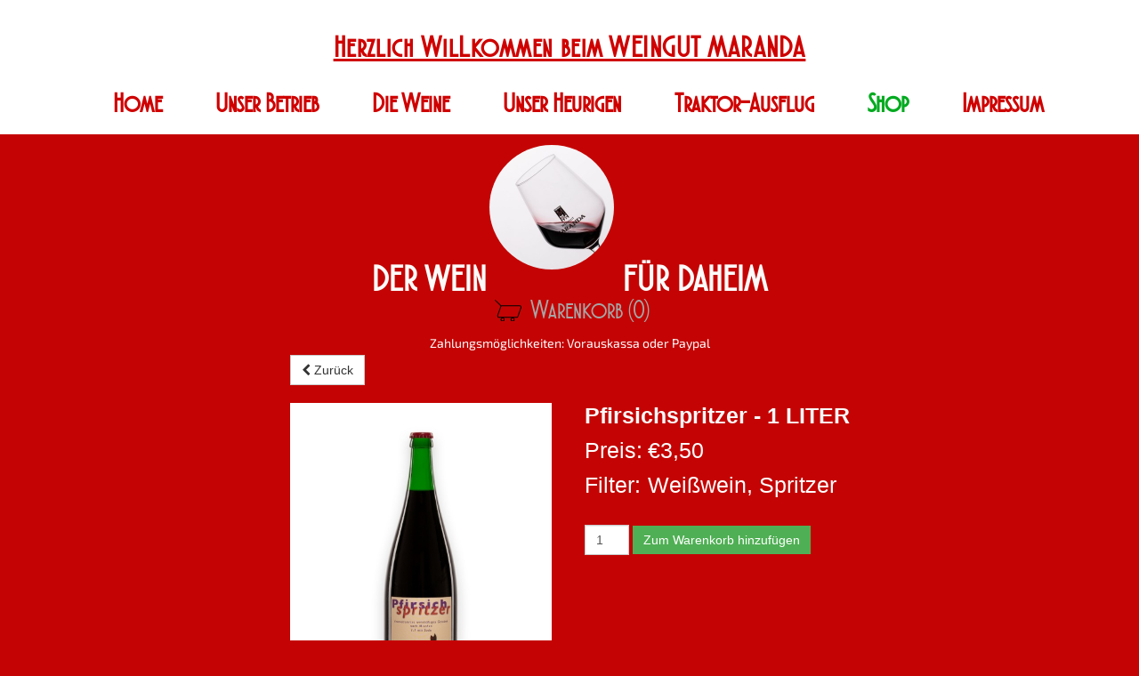

--- FILE ---
content_type: text/html; charset=utf-8
request_url: https://www.maranda.at/Shop/Pfirsichspritzer-1-LITER/
body_size: 3984
content:
<!DOCTYPE html>
<html lang="de">
<head>
	<script type="text/javascript">
			</script>
	<meta http-equiv="content-type" content="text/html; charset=utf-8" />
	<title>Shop</title>
	<base href="https://www.maranda.at/" />
	<link rel="canonical" href="https://www.maranda.at/Shop/Pfirsichspritzer-1-LITER/" />
	
	
						<meta name="viewport" content="width=device-width, initial-scale=1" />
					<meta name="description" content="Shop" />
			<meta name="keywords" content="Shop" />
			
	<!-- Facebook Open Graph -->
		<meta property="og:title" content="Shop" />
			<meta property="og:description" content="Shop" />
			<meta property="og:image" content="https://www.maranda.at/gallery_gen/933573e3877ef79feeaa41b4aa63679c_fill.jpg" />
			<meta property="og:type" content="article" />
			<meta property="og:url" content="https://www.maranda.at/Shop/Pfirsichspritzer-1-LITER/" />
		<!-- Facebook Open Graph end -->

		<meta name="generator" content="Chillydomains® Website Designer" />
			<script src="js/common-bundle.js?ts=20251023152822" type="text/javascript"></script>
	<script src="js/a18a6e99007907e4f2d417b912051c7c-bundle.js?ts=20251023152822" type="text/javascript"></script>
	<link href="css/common-bundle.css?ts=20251023152822" rel="stylesheet" type="text/css" />
	<link href="css/a18a6e99007907e4f2d417b912051c7c-bundle.css?ts=20251023152822" rel="stylesheet" type="text/css" id="wb-page-stylesheet" />
	
	<script type="text/javascript">
	window.useTrailingSlashes = true;
	window.disableRightClick = false;
	window.currLang = 'de';
</script>
		
	<!--[if lt IE 9]>
	<script src="js/html5shiv.min.js"></script>
	<![endif]-->

		<script type="text/javascript">
		$(function () {
});    </script>
</head>


<body class="site site-lang-de " ><div id="wb_root" class="root wb-layout-vertical"><div class="wb_sbg"></div><div id="wb_header_a18a6e99007907e4f2d417b912051c7c" class="wb_element wb-layout-element" data-plugin="LayoutElement"><div class="wb_content wb-layout-vertical"><div id="a18a6e98e35f19d701db0054f84fd526" class="wb_element wb-layout-element" data-plugin="LayoutElement"><div class="wb_content wb-layout-vertical"><div id="a18a6e98e36000588e84a906f893f03b" class="wb_element wb-layout-element" data-plugin="LayoutElement"><div class="wb_content wb-layout-vertical"><div id="a18a6e98e360013c163c908033370240" class="wb_element wb_text_element" data-plugin="TextArea" style=" line-height: normal;"><h4 class="wb-stl-custom1" data-dnid="60144">Herzlich WilLkommen beim WEINGUT MARANDA</h4></div><div id="a18a6e98e3600242948ba17dc7f7c12c" class="wb_element wb-menu wb-prevent-layout-click wb-menu-mobile" data-plugin="Menu"><span class="btn btn-default btn-collapser"><span class="icon-bar"></span><span class="icon-bar"></span><span class="icon-bar"></span></span><ul class="hmenu" dir="ltr"><li><a href="https://www.maranda.at/" target="_blank">Home</a></li><li><a href="Unser-Betrieb/">Unser Betrieb</a></li><li><a href="Die-Weine/">Die Weine</a></li><li><a href="Unser-Heurigen/">Unser Heurigen</a></li><li><a href="Traktor-Ausflug/">Traktor-Ausflug</a></li><li class="wb_this_page_menu_item active"><a href="Shop/">Shop</a></li><li><a href="Impressum/">Impressum</a></li></ul><div class="clearfix"></div></div></div></div></div></div></div></div><div id="wb_main_a18a6e99007907e4f2d417b912051c7c" class="wb_element wb-layout-element" data-plugin="LayoutElement"><div class="wb_content wb-layout-vertical"><div id="a18a6e98e36004f16debbfe991742316" class="wb_element wb-layout-element" data-plugin="LayoutElement"><div class="wb_content wb-layout-vertical"><div id="a18a6e98e3600547c7cc987f6f1b230a" class="wb_element wb_element_picture" data-plugin="Picture" title=""><div class="wb_picture_wrap"><div class="wb-picture-wrapper"><img loading="lazy" alt="" src="gallery_gen/f98da1dc9293d01780a691ebb5192877_280x280_80x0_400x300_crop.jpg?ts=1761222503"></div></div></div><div id="a18a6e98e360060655b03201840768db" class="wb_element wb_text_element" data-plugin="TextArea" style=" line-height: normal;"><h5 class="wb-stl-custom35" data-dnid="60157">Der Wein                 für daheim</h5></div><div id="a18a6e98e36007a4c70f7327f73e0e7a" class="wb_element wb-prevent-layout-click wb-store-cart" data-plugin="StoreCart"><div class="wb-store-cart-wrp">
		<img loading="lazy" src="gallery_gen/a1ff4287abcdafd6aa92ee9ef3c68628_fit.svg"
		 alt="Warenkorb"
		 title="Warenkorb"
         width="30px"         height="auto"    />
		<div>
				<span class="store-cart-name"><span>Warenkorb</span>&nbsp;<span class="store-cart-counter">(0)</span>
		</span>
	</div>
	<script type="text/javascript">
		$(function() { wb_require(['store/js/StoreCartElement'], function(app) { app.init('a18a6e98e36007a4c70f7327f73e0e7a', '/Shop/wb_cart/'); }); });
	</script>
</div>
</div><div id="a18a6e98e36008545da431738680b70b" class="wb_element wb_text_element" data-plugin="TextArea" style=" line-height: normal;"><p class="wb-stl-custom36" data-dnid="60161">Zahlungsmöglichkeiten: Vorauskassa oder Paypal</p></div><div id="a18a6e98e36009323119933d53d746f0" class="wb_element wb-prevent-layout-click" data-plugin="Store"><div class="wb-store wb-mob-store wb-tab-store"><a name="wbs1" class="wb_anchor"></a><div class="wb-store-details" data-ng-controller="StoreDetailsCtrl">
	<div class="wb-store-controls">
		<div>
			<a class="wb-store-back btn btn-default"
			   href="/Shop/#wbs1"><span class="fa fa-chevron-left"></span>&nbsp;Zurück</a>
		</div>
	</div>
	<div class="wb-store-imgs-block">
					<div class="wb-store-image">
								<div id="a18a6e98e36009323119933d53d746f0_gallery" class="wb_element wb-prevent-layout-click wb_gallery" data-plugin="Gallery"><script type="text/javascript">
			$(function() {
				(function(GalleryLib) {
					var el = document.getElementById("a18a6e98e36009323119933d53d746f0_gallery");
					var lib = new GalleryLib({"id":"a18a6e98e36009323119933d53d746f0_gallery","height":"auto","type":"list","trackResize":true,"interval":3,"speed":400,"images":[],"border":{"border":"5px none #00008c"},"padding":10,"thumbWidth":100,"thumbHeight":100,"thumbAlign":"center","thumbPadding":6,"thumbAnim":"","thumbShadow":"","imageCover":true,"disablePopup":false,"controlsArrow":"chevron","controlsArrowSize":14,"controlsArrowStyle":{"normal":{"color":"#FFFFFF","shadow":{"angle":135,"distance":0,"size":0,"blur":1,"color":"#000000","forText":true,"css":{"text-shadow":"0px 0px 1px #000000"}}},"hover":{"color":"#DDDDDD","shadow":{"angle":135,"distance":0,"size":0,"blur":1,"color":"#222222","forText":true,"css":{"text-shadow":"0px 0px 1px #222222"}}},"active":{"color":"#FFFFFF","shadow":{"angle":135,"distance":0,"size":0,"blur":1,"color":"#000000","forText":true,"css":{"text-shadow":"0px 0px 1px #000000"}}}},"slideOpacity":100,"showPictureCaption":"always","captionIncludeDescription":false,"captionPosition":"center bottom","mapTypeId":"","markerIconTypeId":"","zoom":"","mapCenter":"","key":"","theme":"","color":"","showSatellite":"","showZoom":"","showStreetView":"","showFullscreen":"","allowDragging":"","showRoads":"","showLandmarks":"","showLabels":"","locale":"de_DE","pauseOnHover":""});
					lib.appendTo(el);
				})(window.wbmodGalleryLib);
			});
		</script></div>
			</div>
		
					</div>
	<div class="wb-store-properties">
		<div itemtype="https://schema.org/Product" itemscope>
	<meta itemprop="name" content="Pfirsichspritzer - 1 LITER" />
	<meta itemprop="description" content="" />
	<link itemprop="image" href="https://www.maranda.at/gallery_gen/933573e3877ef79feeaa41b4aa63679c_600x600_fit.jpg" />
	<link itemprop="url" href="https://www.maranda.at/Shop/Pfirsichspritzer-1-LITER/" />
	<div itemprop="offers" itemtype="https://schema.org/Offer" itemscope>
		<link itemprop="url" href="https://www.maranda.at/Shop/Pfirsichspritzer-1-LITER/" />
		<meta itemprop="priceCurrency" content="EUR" />
		<meta itemprop="price" content="3.5" />
		<link itemprop="availability" href="https://schema.org/InStock" />
	</div>
</div>
		<div class="wb-store-name">
			<p>			Pfirsichspritzer - 1 LITER						</p>		</div>
		
		<table class="wb-store-details-table" style="width: 100%;">
			<tbody>
								
				
								<tr class="ng-cloak">
					<td class="wb-store-details-table-field-label">
						<div class="wb-store-price"><div class="wb-store-label">Preis:</div></div>
					</td>
					<td><div class="wb-store-price">€3,50</div></td>
				</tr>
				
								<tr>
					<td class="wb-store-details-table-field-label">
						<div class="wb-store-field"><div class="wb-store-label">Filter:</div></div>
					</td>
					<td><div class="wb-store-field"  style="white-space: pre-line;">Weißwein, Spritzer</div></td>
				</tr>
				
				<tr class="ng-cloak" data-ng-repeat="variant in ds.variants">
					<td class="wb-store-details-table-field-label">
						<div class="wb-store-field">
							<div class="wb-store-label">{{variant.name}}:</div>
						</div>
					</td>
					<td>
						<div class="wb-store-field wb-store-variant">
							<select class="form-control"
								data-ng-if="!variant.subType"
								data-ng-options="opt.name for opt in ds.filterAvailable(variant.options)"
								data-ng-model="ds.variantSelections['#' + variant.id].option">
							</select>
							<div class="wb-store-variant-buttons"
									data-ng-if="variant.subType == 'buttons'"
									data-ng-class="{active: ds.isOptionSelected(variant, opt)}"
									data-ng-click="ds.selectOption(variant, opt)"
									data-ng-repeat="opt in ds.filterAvailable(variant.options)">
								<span>{{opt.name}}</span>
							</div>
							<div class="wb-store-variant-color"
									data-ng-if="variant.subType == 'color'"
									data-ng-class="{active: ds.isOptionSelected(variant, opt)}"
									data-ng-click="ds.selectOption(variant, opt)"
									data-ng-repeat="opt in ds.filterAvailable(variant.options)">
								<div class="tooltip top" role="tooltip">
									<div class="tooltip-arrow"></div>
									<div class="tooltip-inner">{{opt.name}}</div>
								</div>
								<span data-ng-style="opt.value ? {'background-color': opt.value}: {}">
									{{opt.value ? '' : opt.name}}
								</span>
							</div>
							<div class="wb-store-variant-image"
									data-ng-if="variant.subType == 'image'"
									data-ng-class="{active: ds.isOptionSelected(variant, opt)}"
									data-ng-click="ds.selectOption(variant, opt)"
									data-ng-repeat="opt in ds.filterAvailable(variant.options)">
								<div class="tooltip top" role="tooltip">
									<div class="tooltip-arrow"></div>
									<div class="tooltip-inner">{{opt.name}}</div>
								</div>
								<span data-ng-style="opt.value ? {'background-image': 'url(\'' + opt.value + '\')'} : {}">
									{{opt.value ? '' : opt.name}}
								</span>
							</div>
						</div>
					</td>
				</tr>
			</tbody>
		</table>

				<div class="wb-store-form-buttons form-inline ng-cloak"
				data-ng-show="ds.showDetailsButtons">

						<div class="form-group" data-ng-class="{'has-error': ds.addToCartQuantityErr}">
				<input class="wb-store-cart-add-quantity form-control"
					type="number" min="1" step="1" value="1"
					data-ng-model="ds.addToCartQuantityVal" />
			</div>

			<button type="button" class="wb-store-cart-add-btn btn store-btn"
					data-ng-class="[ds.addToCartStyle]"
					data-ng-click="ds.onAddToCart()"
					data-ng-disabled="ds.addToCartQuantityBusy">
				<span data-ng-if="ds.addToCartIcon" data-ng-class="[ds.addToCartIcon]"></span>
				{{ds.addToCartText}}
			</button>
			
					</div>
				
				
			</div>
</div>
<script type="text/javascript">
	$(function() {
		wb_require(['store/js/StoreDetails'], function(app) {
			app.init(
				"a18a6e98e36009323119933d53d746f0",
				{"elementId":"a18a6e98e36009323119933d53d746f0","itemId":17,"cartUrl":"\/Shop\/wb_cart\/","variants":[],"itemVariants":null,"isStockManaged":false,"imageItems":[{"zoom":"gallery_gen\/933573e3877ef79feeaa41b4aa63679c_fill.jpg","src":"gallery_gen\/933573e3877ef79feeaa41b4aa63679c_600x600_fit.jpg","thumb":"gallery_gen\/933573e3877ef79feeaa41b4aa63679c_400x400_fill.jpg","thumbs":{"200x200":"gallery_gen\/933573e3877ef79feeaa41b4aa63679c_400x400_fill.jpg"},"images":{"300x300":"gallery_gen\/933573e3877ef79feeaa41b4aa63679c_600x600_fit.jpg"},"w":1500,"h":2000,"title":"","description":"","link":null}],"imageResolution":"300x300","thumbResolution":"200x200","translations":{"Add to cart":"Zum Warenkorb hinzuf\u00fcgen","Added!":"Hinzugef\u00fcgt!"}}			);
		});
	});
</script>
</div></div></div></div></div></div><div id="wb_footer_a18a6e99007907e4f2d417b912051c7c" class="wb_element wb-layout-element" data-plugin="LayoutElement"><div class="wb_content wb-layout-vertical"><div id="a18a6e98e3600b2eee37e47a92f5439a" class="wb_element wb-layout-element" data-plugin="LayoutElement"><div class="wb_content wb-layout-vertical"><div id="a18a6e98e3600cb85c1556ecb738d5b2" class="wb_element wb-layout-element" data-plugin="LayoutElement"><div class="wb_content wb-layout-vertical"><div id="a18a6e98e3600db3ba88e16ae5a8792c" class="wb_element wb_text_element" data-plugin="TextArea" style=" line-height: normal;"><p class="wb-stl-custom5" data-dnid="60166">© 2021 <a href="http://maranda.at">maranda.at</a></p></div><div id="a18a6e98e3600e85dcd2866cdc03407b" class="wb_element wb_element_picture" data-plugin="Picture" title=""><div class="wb_picture_wrap"><div class="wb-picture-wrapper"><img loading="lazy" alt="" src="gallery/8e0a5163ff734cd02fd68930fc197104.lock.png?ts=1761222504"></div></div></div></div></div></div></div><div id="wb_footer_c" class="wb_element" data-plugin="WB_Footer" style="text-align: center; width: 100%;"><div class="wb_footer"></div><script type="text/javascript">
			$(function() {
				var footer = $(".wb_footer");
				var html = (footer.html() + "").replace(/^\s+|\s+$/g, "");
				if (!html) {
					footer.parent().remove();
					footer = $("#footer, #footer .wb_cont_inner");
					footer.css({height: ""});
				}
			});
			</script></div></div></div><script type="text/javascript">$(function() { wb_require(["store/js/StoreCartElement"], function(app) {});})</script>
<div class="wb_pswp" tabindex="-1" role="dialog" aria-hidden="true">
</div>
</div></body>
</html>


--- FILE ---
content_type: text/css
request_url: https://www.maranda.at/css/a18a6e99007907e4f2d417b912051c7c-bundle.css?ts=20251023152822
body_size: 4330
content:
@font-face{font-family:'Exo 2';font-style:italic;font-weight:100;src:url('fonts/custom/Exo 2/7cH3v4okm5zmbtYtMeA0FKq0Jjg2drF0fNC6.ttf') format('truetype');font-display:swap}@font-face{font-family:'Exo 2';font-style:italic;font-weight:200;src:url('fonts/custom/Exo 2/7cH3v4okm5zmbtYtMeA0FKq0Jjg2drH0fdC6.ttf') format('truetype');font-display:swap}@font-face{font-family:'Exo 2';font-style:italic;font-weight:300;src:url('fonts/custom/Exo 2/7cH3v4okm5zmbtYtMeA0FKq0Jjg2drEqfdC6.ttf') format('truetype');font-display:swap}@font-face{font-family:'Exo 2';font-style:italic;font-weight:400;src:url('fonts/custom/Exo 2/7cH3v4okm5zmbtYtMeA0FKq0Jjg2drF0fdC6.ttf') format('truetype');font-display:swap}@font-face{font-family:'Exo 2';font-style:italic;font-weight:500;src:url('fonts/custom/Exo 2/7cH3v4okm5zmbtYtMeA0FKq0Jjg2drFGfdC6.ttf') format('truetype');font-display:swap}@font-face{font-family:'Exo 2';font-style:italic;font-weight:600;src:url('fonts/custom/Exo 2/7cH3v4okm5zmbtYtMeA0FKq0Jjg2drGqetC6.ttf') format('truetype');font-display:swap}@font-face{font-family:'Exo 2';font-style:italic;font-weight:700;src:url('fonts/custom/Exo 2/7cH3v4okm5zmbtYtMeA0FKq0Jjg2drGTetC6.ttf') format('truetype');font-display:swap}@font-face{font-family:'Exo 2';font-style:italic;font-weight:800;src:url('fonts/custom/Exo 2/7cH3v4okm5zmbtYtMeA0FKq0Jjg2drH0etC6.ttf') format('truetype');font-display:swap}@font-face{font-family:'Exo 2';font-style:italic;font-weight:900;src:url('fonts/custom/Exo 2/7cH3v4okm5zmbtYtMeA0FKq0Jjg2drHdetC6.ttf') format('truetype');font-display:swap}@font-face{font-family:'Exo 2';font-style:normal;font-weight:100;src:url('fonts/custom/Exo 2/7cH1v4okm5zmbvwkAx_sfcEuiD8jvvOcPg.ttf') format('truetype');font-display:swap}@font-face{font-family:'Exo 2';font-style:normal;font-weight:200;src:url('fonts/custom/Exo 2/7cH1v4okm5zmbvwkAx_sfcEuiD8jPvKcPg.ttf') format('truetype');font-display:swap}@font-face{font-family:'Exo 2';font-style:normal;font-weight:300;src:url('fonts/custom/Exo 2/7cH1v4okm5zmbvwkAx_sfcEuiD8j4PKcPg.ttf') format('truetype');font-display:swap}@font-face{font-family:'Exo 2';font-style:normal;font-weight:400;src:url('fonts/custom/Exo 2/7cH1v4okm5zmbvwkAx_sfcEuiD8jvvKcPg.ttf') format('truetype');font-display:swap}@font-face{font-family:'Exo 2';font-style:normal;font-weight:500;src:url('fonts/custom/Exo 2/7cH1v4okm5zmbvwkAx_sfcEuiD8jjPKcPg.ttf') format('truetype');font-display:swap}@font-face{font-family:'Exo 2';font-style:normal;font-weight:600;src:url('fonts/custom/Exo 2/7cH1v4okm5zmbvwkAx_sfcEuiD8jYPWcPg.ttf') format('truetype');font-display:swap}@font-face{font-family:'Exo 2';font-style:normal;font-weight:700;src:url('fonts/custom/Exo 2/7cH1v4okm5zmbvwkAx_sfcEuiD8jWfWcPg.ttf') format('truetype');font-display:swap}@font-face{font-family:'Exo 2';font-style:normal;font-weight:800;src:url('fonts/custom/Exo 2/7cH1v4okm5zmbvwkAx_sfcEuiD8jPvWcPg.ttf') format('truetype');font-display:swap}@font-face{font-family:'Exo 2';font-style:normal;font-weight:900;src:url('fonts/custom/Exo 2/7cH1v4okm5zmbvwkAx_sfcEuiD8jF_WcPg.ttf') format('truetype');font-display:swap}@font-face{font-family:'Open Sans';font-style:italic;font-weight:300;font-stretch:normal;src:url('fonts/custom/Open Sans/memQYaGs126MiZpBA-UFUIcVXSCEkx2cmqvXlWq8tWZ0Pw86hd0Rk5hkaVc.ttf') format('truetype');font-display:swap}@font-face{font-family:'Open Sans';font-style:italic;font-weight:400;font-stretch:normal;src:url('fonts/custom/Open Sans/memQYaGs126MiZpBA-UFUIcVXSCEkx2cmqvXlWq8tWZ0Pw86hd0Rk8ZkaVc.ttf') format('truetype');font-display:swap}@font-face{font-family:'Open Sans';font-style:italic;font-weight:600;font-stretch:normal;src:url('fonts/custom/Open Sans/memQYaGs126MiZpBA-UFUIcVXSCEkx2cmqvXlWq8tWZ0Pw86hd0RkxhjaVc.ttf') format('truetype');font-display:swap}@font-face{font-family:'Open Sans';font-style:italic;font-weight:700;font-stretch:normal;src:url('fonts/custom/Open Sans/memQYaGs126MiZpBA-UFUIcVXSCEkx2cmqvXlWq8tWZ0Pw86hd0RkyFjaVc.ttf') format('truetype');font-display:swap}@font-face{font-family:'Open Sans';font-style:italic;font-weight:800;font-stretch:normal;src:url('fonts/custom/Open Sans/memQYaGs126MiZpBA-UFUIcVXSCEkx2cmqvXlWq8tWZ0Pw86hd0Rk0ZjaVc.ttf') format('truetype');font-display:swap}@font-face{font-family:'Open Sans';font-style:normal;font-weight:300;font-stretch:normal;src:url('fonts/custom/Open Sans/memSYaGs126MiZpBA-UvWbX2vVnXBbObj2OVZyOOSr4dVJWUgsiH0C4n.ttf') format('truetype');font-display:swap}@font-face{font-family:'Open Sans';font-style:normal;font-weight:400;font-stretch:normal;src:url('fonts/custom/Open Sans/memSYaGs126MiZpBA-UvWbX2vVnXBbObj2OVZyOOSr4dVJWUgsjZ0C4n.ttf') format('truetype');font-display:swap}@font-face{font-family:'Open Sans';font-style:normal;font-weight:600;font-stretch:normal;src:url('fonts/custom/Open Sans/memSYaGs126MiZpBA-UvWbX2vVnXBbObj2OVZyOOSr4dVJWUgsgH1y4n.ttf') format('truetype');font-display:swap}@font-face{font-family:'Open Sans';font-style:normal;font-weight:700;font-stretch:normal;src:url('fonts/custom/Open Sans/memSYaGs126MiZpBA-UvWbX2vVnXBbObj2OVZyOOSr4dVJWUgsg-1y4n.ttf') format('truetype');font-display:swap}@font-face{font-family:'Open Sans';font-style:normal;font-weight:800;font-stretch:normal;src:url('fonts/custom/Open Sans/memSYaGs126MiZpBA-UvWbX2vVnXBbObj2OVZyOOSr4dVJWUgshZ1y4n.ttf') format('truetype');font-display:swap}@font-face{font-family:'Josefin Sans';font-style:italic;font-weight:400;src:url('fonts/custom/Josefin Sans/Qw3JZQNVED7rKGKxtqIqX5EUCGZ2dIn0FyA96fCTtIJhKg.ttf') format('truetype');font-display:swap}@font-face{font-family:'Josefin Sans';font-style:italic;font-weight:700;src:url('fonts/custom/Josefin Sans/Qw3JZQNVED7rKGKxtqIqX5EUCGZ2dIn0FyA96fCTU4VhKg.ttf') format('truetype');font-display:swap}@font-face{font-family:'Josefin Sans';font-style:normal;font-weight:400;src:url('fonts/custom/Josefin Sans/Qw3PZQNVED7rKGKxtqIqX5E-AVSJrOCfjY46_DjQXME.ttf') format('truetype');font-display:swap}@font-face{font-family:'Josefin Sans';font-style:normal;font-weight:700;src:url('fonts/custom/Josefin Sans/Qw3PZQNVED7rKGKxtqIqX5E-AVSJrOCfjY46_N_XXME.ttf') format('truetype');font-display:swap}@font-face{font-family:AtlanticCruise;font-display:swap;src:url(fonts/AtlanticCruise.eot);src:url(fonts/AtlanticCruise.eot)format('embedded-opentype'),url(fonts/AtlanticCruise.woff)format('woff'),url(fonts/AtlanticCruise.woff2)format('woff2');font-display:swap}body{background-color:#c40404}body.site:before{background:#fff0 none repeat scroll left top;background-size:auto auto;opacity:1}.wb_sbg{background:#fff0 none repeat-x scroll left top}.site-lang-de .wb_cont_inner{width:360px;height:100%}.site-lang-de .wb_cont_bg{width:360px;margin-left:-180px}.site-lang-de .root{min-height:100%;height:auto}#a18a6e98e360013c163c908033370240 p:last-child{margin-bottom:0}#a18a6e98e360013c163c908033370240{opacity:1;width:100%;height:auto;max-width:1199px;margin:0 0 4px 0;flex:1 1 auto;text-shadow:none;box-shadow:none}#a18a6e98e3600242948ba17dc7f7c12c .btn-collapser{display:inline-block}#a18a6e98e3600242948ba17dc7f7c12c{width:100%;height:auto;max-width:1200px;flex:1 1 auto;text-shadow:none;box-shadow:none}#a18a6e98e3600242948ba17dc7f7c12c ul{background:#fff none repeat left top}#a18a6e98e3600242948ba17dc7f7c12c>ul{display:none;background-color:#fff}#a18a6e98e3600242948ba17dc7f7c12c.collapse-expanded>ul{display:block;float:none;height:auto;overflow:hidden;overflow-y:auto}#a18a6e98e3600242948ba17dc7f7c12c.collapse-expanded>ul>li{display:block}#a18a6e98e3600242948ba17dc7f7c12c.collapse-expanded li>ul{position:static}#a18a6e98e3600242948ba17dc7f7c12c.collapse-expanded li.active>ul{display:block!important}#a18a6e98e3600242948ba17dc7f7c12c.collapse-expanded li.over>ul{display:block!important}#a18a6e98e3600242948ba17dc7f7c12c ul,#a18a6e98e3600242948ba17dc7f7c12c-det ul{border:1px none #000}#a18a6e98e3600242948ba17dc7f7c12c,#a18a6e98e3600242948ba17dc7f7c12c ul,#a18a6e98e3600242948ba17dc7f7c12c-det ul,#a18a6e98e3600242948ba17dc7f7c12c,#a18a6e98e3600242948ba17dc7f7c12c ul li,#a18a6e98e3600242948ba17dc7f7c12c-det ul li{text-align:center}#a18a6e98e3600242948ba17dc7f7c12c,#a18a6e98e3600242948ba17dc7f7c12c ul[dir="rtl"],#a18a6e98e3600242948ba17dc7f7c12c-det ul[dir="rtl"],#a18a6e98e3600242948ba17dc7f7c12c,#a18a6e98e3600242948ba17dc7f7c12c ul[dir="rtl"] li,#a18a6e98e3600242948ba17dc7f7c12c-det ul[dir="rtl"] li{text-align:center}#a18a6e98e3600242948ba17dc7f7c12c,#a18a6e98e3600242948ba17dc7f7c12c ul li ul,#a18a6e98e3600242948ba17dc7f7c12c ul li ul a,#a18a6e98e3600242948ba17dc7f7c12c-det ul li ul,#a18a6e98e3600242948ba17dc7f7c12c-det ul li ul a{text-align:center!important}#a18a6e98e3600242948ba17dc7f7c12c,#a18a6e98e3600242948ba17dc7f7c12c ul[dir="rtl"] li ul,#a18a6e98e3600242948ba17dc7f7c12c ul[dir="rtl"] li ul a,#a18a6e98e3600242948ba17dc7f7c12c-det ul[dir="rtl"] li ul,#a18a6e98e3600242948ba17dc7f7c12c-det ul[dir="rtl"] li ul a{text-align:center!important}#a18a6e98e3600242948ba17dc7f7c12c ul[dir="rtl"] li ul,#a18a6e98e3600242948ba17dc7f7c12c-det ul[dir="rtl"] li ul{padding:inherit}#a18a6e98e3600242948ba17dc7f7c12c .vmenu[dir="rtl"]>li>ul,#a18a6e98e3600242948ba17dc7f7c12c .hmenu[dir="rtl"]>li>ul{left:auto}#a18a6e98e3600242948ba17dc7f7c12c .vmenu[dir="rtl"]>li>ul ul,#a18a6e98e3600242948ba17dc7f7c12c .hmenu[dir="rtl"]>li>ul ul{left:auto;right:100%}#a18a6e98e3600242948ba17dc7f7c12c ul ul,#a18a6e98e3600242948ba17dc7f7c12c-det ul{background:#fff0 none repeat right top}#a18a6e98e3600242948ba17dc7f7c12c:not(.collapse-expanded) .vmenu ul li,#a18a6e98e3600242948ba17dc7f7c12c-det.vmenu:not(.collapse-expanded) ul li,#a18a6e98e3600242948ba17dc7f7c12c:not(.collapse-expanded) .hmenu ul li{width:320px;max-width:320px}#a18a6e98e3600242948ba17dc7f7c12c:not(.collapse-expanded) .vmenu ul li a,#a18a6e98e3600242948ba17dc7f7c12c-det.vmenu:not(.collapse-expanded) ul li a,#a18a6e98e3600242948ba17dc7f7c12c:not(.collapse-expanded) .hmenu ul li a{max-width:320px}#a18a6e98e3600242948ba17dc7f7c12c .vmenu ul a,#a18a6e98e3600242948ba17dc7f7c12c-det.vmenu:not(.collapse-expanded) ul a,#a18a6e98e3600242948ba17dc7f7c12c .hmenu ul a{white-space:nowrap}#a18a6e98e3600242948ba17dc7f7c12c li,#a18a6e98e3600242948ba17dc7f7c12c-det li{margin:0 20px 0 40px}#a18a6e98e3600242948ba17dc7f7c12c li a,#a18a6e98e3600242948ba17dc7f7c12c-det li a{padding:10px 0 10px 0;text-transform:none;border:0 none #000;font:normal bold 30px 'AtlanticCruise',sans-serif;text-decoration:none;color:#cf0000;line-height:32px;background:#fff0 none no-repeat center top}#a18a6e98e3600242948ba17dc7f7c12c li ul li,#a18a6e98e3600242948ba17dc7f7c12c-det li ul li{margin:0 20px 0 40px}#a18a6e98e3600242948ba17dc7f7c12c li ul li a,#a18a6e98e3600242948ba17dc7f7c12c-det li ul li a{padding:10px 0 10px 0;text-transform:none;border:0 none #000;font:normal bold 30px 'AtlanticCruise',sans-serif;text-decoration:none;color:#cf0000;line-height:32px;background:#fff0 none no-repeat center top}#a18a6e98e3600242948ba17dc7f7c12c li.over>a,#a18a6e98e3600242948ba17dc7f7c12c li:hover>a,#a18a6e98e3600242948ba17dc7f7c12c li:focus>a,#a18a6e98e3600242948ba17dc7f7c12c-det li.over>a,#a18a6e98e3600242948ba17dc7f7c12c-det li:hover>a,#a18a6e98e3600242948ba17dc7f7c12c-det li:focus>a{border:0 none #000;font:normal bold 30px 'AtlanticCruise',sans-serif;text-decoration:underline;color:#008f18;line-height:32px;background:#fff0 none no-repeat center top}#a18a6e98e3600242948ba17dc7f7c12c li ul li.over>a,#a18a6e98e3600242948ba17dc7f7c12c li ul li:hover>a,#a18a6e98e3600242948ba17dc7f7c12c li ul li:focus>a,#a18a6e98e3600242948ba17dc7f7c12c-det li ul li.over>a,#a18a6e98e3600242948ba17dc7f7c12c-det li ul li:hover>a,#a18a6e98e3600242948ba17dc7f7c12c-det li ul li:focus>a{border:0 none #000}#a18a6e98e3600242948ba17dc7f7c12c li.active>a,#a18a6e98e3600242948ba17dc7f7c12c-det li.active>a{border:0 none #000;font:normal bold 30px 'AtlanticCruise',sans-serif;text-decoration:none;color:#00aa1f;line-height:32px;background:#fff0 none no-repeat center center}#a18a6e98e3600242948ba17dc7f7c12c li ul li.active>a,#a18a6e98e3600242948ba17dc7f7c12c-det li ul li.active>a{border:0 none #000;font:normal bold 30px 'AtlanticCruise',sans-serif;text-decoration:none;color:#00aa1f;line-height:32px;background:#fff0 none no-repeat center center}#a18a6e98e3600242948ba17dc7f7c12c li ul li.over>a,#a18a6e98e3600242948ba17dc7f7c12c li ul li:hover>a,#a18a6e98e3600242948ba17dc7f7c12c li ul li:focus>a,#a18a6e98e3600242948ba17dc7f7c12c-det li ul li.over>a,#a18a6e98e3600242948ba17dc7f7c12c-det li ul li:hover>a,#a18a6e98e3600242948ba17dc7f7c12c-det li ul li:focus>a{font:normal bold 30px 'AtlanticCruise',sans-serif;text-decoration:underline;color:#008f18;line-height:32px;background:#fff0 none no-repeat center top}#a18a6e98e3600242948ba17dc7f7c12c:not(.collapse-expanded) .vmenu ul.open-left,#a18a6e98e3600242948ba17dc7f7c12c:not(.collapse-expanded) .hmenu ul.open-left{left:auto;right:100%}#a18a6e98e3600242948ba17dc7f7c12c:not(.collapse-expanded) .hmenu>li>ul.open-left{left:auto;right:0}#a18a6e98e36000588e84a906f893f03b{width:100%;height:auto;max-width:1200px;margin:4px 0 4px 0;flex:1 1 auto}#a18a6e98e36000588e84a906f893f03b>.wb_content{min-width:20px;min-height:20px;padding:0 0 0 0;border:1px none #000;-moz-border-radius:0 0 0 0;-webkit-border-radius:0 0 0 0;border-radius:0 0 0 0;background:#fff0 none repeat scroll left top;justify-items:flex-start;align-items:center;justify-content:flex-start;align-content:stretch;flex-wrap:nowrap;text-shadow:none;box-shadow:none}#a18a6e98e35f19d701db0054f84fd526{width:100%;height:auto;max-width:100%;flex:1 1 auto}#a18a6e98e35f19d701db0054f84fd526>.wb_content{min-width:20px;min-height:20px;padding:17px 0 4px 0;border:0 none silver;-moz-border-radius:0 0 0 0;-webkit-border-radius:0 0 0 0;border-radius:0 0 0 0;background:#FFF none repeat scroll left top;background-size:cover;justify-items:flex-start;align-items:center;justify-content:flex-start;align-content:stretch;flex-wrap:nowrap;text-shadow:none;box-shadow:none}#wb_header_a18a6e99007907e4f2d417b912051c7c{width:100%;height:auto;max-width:100%;flex:1 1 auto}#wb_header_a18a6e99007907e4f2d417b912051c7c>.wb_content{min-width:20px;min-height:20px;padding:0 0 12px 0;border:0 none #333;-moz-border-radius:0 0 0 0;-webkit-border-radius:0 0 0 0;border-radius:0 0 0 0;background:#fff0 none repeat scroll left top;justify-items:flex-start;align-items:center;justify-content:flex-start;align-content:stretch;flex-wrap:nowrap;text-shadow:none;box-shadow:none}#a18a6e98e3600547c7cc987f6f1b230a{opacity:1;box-sizing:border-box;width:100%;height:auto;min-width:70px;min-height:70px;max-width:140px;max-height:140px;margin:0 45px 0 5px;flex:1 1 auto}#a18a6e98e3600547c7cc987f6f1b230a .wb-picture-wrapper{border-radius:9000px 9000px 9000px 9000px;-moz-border-radius:9000px 9000px 9000px 9000px;-webkit-border-radius:9000px 9000px 9000px 9000px;border:5px none #d1d1d1}#a18a6e98e3600547c7cc987f6f1b230a img{width:100%;height:auto}#a18a6e98e3600547c7cc987f6f1b230a>.wb_picture_wrap>.wb-picture-wrapper{text-shadow:none;box-shadow:none}#a18a6e98e360060655b03201840768db p:last-child{margin-bottom:0}#a18a6e98e360060655b03201840768db{opacity:1;width:auto;height:auto;max-width:570px;margin:0 5px 6px 5px;flex:1 1 auto;text-shadow:none;box-shadow:none}#a18a6e98e36007a4c70f7327f73e0e7a>.wb_content{width:100%;height:100%}#a18a6e98e36007a4c70f7327f73e0e7a{width:210px;height:30px;max-width:100%;margin:0 5px 10px 5px;flex:0 0 auto;padding:0 0 0 0;text-shadow:none;box-shadow:none}#a18a6e98e36007a4c70f7327f73e0e7a .store-cart-name{font-size:30px;font-style:normal normal;font:normal normal 30px 'AtlanticCruise',sans-serif;font-family:'AtlanticCruise',sans-serif;color:#a6a6a6;text-decoration:none}#a18a6e98e36008545da431738680b70b p:last-child{margin-bottom:0}#a18a6e98e36008545da431738680b70b{opacity:1;width:auto;height:auto;max-width:500px;margin:0 5px 0 5px;flex:1 1 auto;text-shadow:none;box-shadow:none}#a18a6e98e36009323119933d53d746f0_gallery>.wb_content{width:100%;height:100%}#a18a6e98e36009323119933d53d746f0_gallery{width:300px;height:auto;max-width:100%;text-shadow:none;box-shadow:none;background:#fff0;touch-action:manipulation}#a18a6e98e36009323119933d53d746f0_gallery .wb-picture-caption{background-color:rgb(237 237 237 / .66)}#a18a6e98e36009323119933d53d746f0_gallery_pswp .pswp__bg{background-color:rgb(0 0 0)}#a18a6e98e36009323119933d53d746f0_gallery .wb-lightbox-title{font-style:normal;font:normal normal 20px Arial,Helvetica,sans-serif;font-family:Arial,Helvetica,sans-serif;color:#fff;text-decoration:none;text-align:center}#a18a6e98e36009323119933d53d746f0_gallery_pswp .wb-lightbox-title{font-style:normal;font:normal normal 20px Arial,Helvetica,sans-serif;font-family:Arial,Helvetica,sans-serif;color:#fff;text-decoration:none;text-align:center}#a18a6e98e36009323119933d53d746f0_gallery .wb-lightbox-description{font-style:normal;font:normal normal 16px Arial,Helvetica,sans-serif;font-family:Arial,Helvetica,sans-serif;color:#fff;text-decoration:none;text-align:center}#a18a6e98e36009323119933d53d746f0_gallery_pswp .wb-lightbox-description{font-style:normal;font:normal normal 16px Arial,Helvetica,sans-serif;font-family:Arial,Helvetica,sans-serif;color:#fff;text-decoration:none;text-align:center}#a18a6e98e36009323119933d53d746f0_gallery_pswp .pswp__button--arrow--prev:before{content:"\f053"}#a18a6e98e36009323119933d53d746f0_gallery_pswp .pswp__button--arrow--next:before{content:"\f054"}#a18a6e98e36009323119933d53d746f0_gallery_pswp .pswp__button--arrow--prev,#a18a6e98e36009323119933d53d746f0_gallery_pswp .pswp__button--arrow--next{font-size:14px}#a18a6e98e36009323119933d53d746f0_gallery_pswp .pswp__button--close:before,#a18a6e98e36009323119933d53d746f0_gallery_pswp .pswp__button--arrow--prev:before,#a18a6e98e36009323119933d53d746f0_gallery_pswp .pswp__button--arrow--next:before{color:#FFF}#a18a6e98e36009323119933d53d746f0_gallery_pswp .pswp__button--arrow--prev:before,#a18a6e98e36009323119933d53d746f0_gallery_pswp .pswp__button--arrow--next:before{text-shadow:0 0 1px #000}#a18a6e98e36009323119933d53d746f0_gallery_pswp .pswp__button--arrow--prev:hover:before,#a18a6e98e36009323119933d53d746f0_gallery_pswp .pswp__button--arrow--next:hover:before{color:#DDD;text-shadow:0 0 1px #222}#a18a6e98e36009323119933d53d746f0_form{width:100%;height:auto;max-width:100%;text-shadow:none;box-shadow:none}#a18a6e98e36009323119933d53d746f0_form tr td>div input[type="text"],#a18a6e98e36009323119933d53d746f0_form tr td>div input[type="number"],#a18a6e98e36009323119933d53d746f0_form tr td>div input[type="file"],#a18a6e98e36009323119933d53d746f0_form tr td>div input[type="datetime-local"],#a18a6e98e36009323119933d53d746f0_form tr td>div input[type="date"],#a18a6e98e36009323119933d53d746f0_form tr td>div input[type="time"],#a18a6e98e36009323119933d53d746f0_form tr td>div input[type="tel"],#a18a6e98e36009323119933d53d746f0_form tr td>div input[type="email"],#a18a6e98e36009323119933d53d746f0_form tr td>div textarea,#a18a6e98e36009323119933d53d746f0_form tr td>div select{padding:6px 12px 6px 12px}#a18a6e98e36009323119933d53d746f0_form tr{border-top:0 solid #fff0;border-bottom:0 solid #fff0;border-right:0 solid #fff0;border-left:0 solid #fff0}#a18a6e98e36009323119933d53d746f0_form input,#a18a6e98e36009323119933d53d746f0_form textarea,#a18a6e98e36009323119933d53d746f0_form select,#a18a6e98e36009323119933d53d746f0_form input[type="datetime-local"]::-webkit-datetime-edit-text,#a18a6e98e36009323119933d53d746f0_form input[type="datetime-local"]::-webkit-datetime-edit-minutes-field,#a18a6e98e36009323119933d53d746f0_form input[type="datetime-local"]::-webkit-datetime-edit-hour-field,#a18a6e98e36009323119933d53d746f0_form input[type="datetime-local"]::-webkit-datetime-edit-day-field,#a18a6e98e36009323119933d53d746f0_form input[type="datetime-local"]::-webkit-datetime-edit-month-field,#a18a6e98e36009323119933d53d746f0_form input[type="datetime-local"]::-webkit-datetime-edit-year-field,#a18a6e98e36009323119933d53d746f0_form input[type="datetime-local"]::-webkit-inner-spin-button,#a18a6e98e36009323119933d53d746f0_form input[type="date"]::-webkit-datetime-edit-text,#a18a6e98e36009323119933d53d746f0_form input[type="date"]::-webkit-datetime-edit-day-field,#a18a6e98e36009323119933d53d746f0_form input[type="date"]::-webkit-datetime-edit-month-field,#a18a6e98e36009323119933d53d746f0_form input[type="date"]::-webkit-datetime-edit-year-field,#a18a6e98e36009323119933d53d746f0_form input[type="date"]::-webkit-calendar-picker-indicator,#a18a6e98e36009323119933d53d746f0_form input[type="date"]::-webkit-inner-spin-button,#a18a6e98e36009323119933d53d746f0_form input[type="time"]::-webkit-datetime-edit-text,#a18a6e98e36009323119933d53d746f0_form input[type="time"]::-webkit-datetime-edit-minutes-field,#a18a6e98e36009323119933d53d746f0_form input[type="time"]::-webkit-datetime-edit-hour-field{font:normal normal 14px Arial,sans-serif;color:#555;text-align:left;text-decoration:none;line-height:20px}[dir="rtl"] #a18a6e98e36009323119933d53d746f0_form input,[dir="rtl"]#a18a6e98e36009323119933d53d746f0_form textarea,[dir="rtl"]#a18a6e98e36009323119933d53d746f0_form select,[dir="rtl"]#a18a6e98e36009323119933d53d746f0_form input[type="datetime-local"]::-webkit-datetime-edit-text,[dir="rtl"]#a18a6e98e36009323119933d53d746f0_form input[type="datetime-local"]::-webkit-datetime-edit-minutes-field,[dir="rtl"]#a18a6e98e36009323119933d53d746f0_form input[type="datetime-local"]::-webkit-datetime-edit-hour-field,[dir="rtl"]#a18a6e98e36009323119933d53d746f0_form input[type="datetime-local"]::-webkit-datetime-edit-day-field,[dir="rtl"]#a18a6e98e36009323119933d53d746f0_form input[type="datetime-local"]::-webkit-datetime-edit-month-field,[dir="rtl"]#a18a6e98e36009323119933d53d746f0_form input[type="datetime-local"]::-webkit-datetime-edit-year-field,[dir="rtl"]#a18a6e98e36009323119933d53d746f0_form input[type="datetime-local"]::-webkit-inner-spin-button,[dir="rtl"]#a18a6e98e36009323119933d53d746f0_form input[type="date"]::-webkit-datetime-edit-text,[dir="rtl"]#a18a6e98e36009323119933d53d746f0_form input[type="date"]::-webkit-datetime-edit-day-field,[dir="rtl"]#a18a6e98e36009323119933d53d746f0_form input[type="date"]::-webkit-datetime-edit-month-field,[dir="rtl"]#a18a6e98e36009323119933d53d746f0_form input[type="date"]::-webkit-datetime-edit-year-field,[dir="rtl"]#a18a6e98e36009323119933d53d746f0_form input[type="date"]::-webkit-calendar-picker-indicator,[dir="rtl"]#a18a6e98e36009323119933d53d746f0_form input[type="date"]::-webkit-inner-spin-button,[dir="rtl"]#a18a6e98e36009323119933d53d746f0_form input[type="time"]::-webkit-datetime-edit-text,[dir="rtl"]#a18a6e98e36009323119933d53d746f0_form input[type="time"]::-webkit-datetime-edit-minutes-field,[dir="rtl"]#a18a6e98e36009323119933d53d746f0_form input[type="time"]::-webkit-datetime-edit-hour-field{text-align:right}#a18a6e98e36009323119933d53d746f0_form input[type="datetime-local"]::-webkit-calendar-picker-indicator,#a18a6e98e36009323119933d53d746f0_form input[type="date"]::-webkit-calendar-picker-indicator{background-image:url('data:image/svg+xml;utf8,<svg xmlns="http://www.w3.org/2000/svg" width="16" height="15" viewBox="0 0 24 24"><path fill="%23555" d="M20 3h-1V1h-2v2H7V1H5v2H4c-1.1 0-2 .9-2 2v16c0 1.1.9 2 2 2h16c1.1 0 2-.9 2-2V5c0-1.1-.9-2-2-2zm0 18H4V8h16v13z"/></svg>')}#a18a6e98e36009323119933d53d746f0_form input[type="time"]::-webkit-calendar-picker-indicator{background-image:url('data:image/svg+xml;utf8,<svg xmlns="http://www.w3.org/2000/svg" width="16" height="15" viewBox="0 0 24 24"><path fill="%23555" d="M12 20C16.4 20 20 16.4 20 12S16.4 4 12 4 4 7.6 4 12 7.6 20 12 20M12 2C17.5 2 22 6.5 22 12S17.5 22 12 22C6.5 22 2 17.5 2 12C2 6.5 6.5 2 12 2M15.3 16.2L14 17L11 11.8V7H12.5V11.4L15.3 16.2Z"></path></svg>')}#a18a6e98e36009323119933d53d746f0_form input::placeholder,#a18a6e98e36009323119933d53d746f0_form textarea::placeholder{color:inherit;opacity:.8}#a18a6e98e36009323119933d53d746f0_form th,#a18a6e98e36009323119933d53d746f0_form .checkbox-label,#a18a6e98e36009323119933d53d746f0_form .checkbox-inline,#a18a6e98e36009323119933d53d746f0_form .radio-label,#a18a6e98e36009323119933d53d746f0_form .radio-inline,#a18a6e98e36009323119933d53d746f0_form .form-file-wrapper p{font-size:14px;font-style:normal;font:normal bold 14px 'Josefin Sans',Arial,sans-serif;font-family:'Josefin Sans',Arial,sans-serif;color:#454545;text-decoration:none;text-align:left;text-transform:none}[dir="rtl"] #a18a6e98e36009323119933d53d746f0_form th,[dir="rtl"]#a18a6e98e36009323119933d53d746f0_form .checkbox-label,[dir="rtl"]#a18a6e98e36009323119933d53d746f0_form .checkbox-inline,[dir="rtl"]#a18a6e98e36009323119933d53d746f0_form .radio-label,[dir="rtl"]#a18a6e98e36009323119933d53d746f0_form .radio-inline,[dir="rtl"] #a18a6e98e36009323119933d53d746f0_form .form-file-wrapper p{text-align:right}#a18a6e98e36009323119933d53d746f0_form th a,#a18a6e98e36009323119933d53d746f0_form .checkbox-label a,#a18a6e98e36009323119933d53d746f0_form .checkbox-inline a,#a18a6e98e36009323119933d53d746f0_form .radio-label a,#a18a6e98e36009323119933d53d746f0_form .radio-inline a{color:#337ab7}#a18a6e98e36009323119933d53d746f0_form th a:hover,#a18a6e98e36009323119933d53d746f0_form .checkbox-label a:hover,#a18a6e98e36009323119933d53d746f0_form .checkbox-inline a:hover,#a18a6e98e36009323119933d53d746f0_form .radio-label a:hover,#a18a6e98e36009323119933d53d746f0_form .radio-inline a:hover{color:#23527c}#a18a6e98e36009323119933d53d746f0_form [type="submit"]{background:#4faf54 repeat left top;background-size:auto auto;opacity:1;border:0 none #000;color:#fff}#a18a6e98e36009323119933d53d746f0_form [type="submit"]:hover{background:#6bbc6f repeat left top;background-size:auto auto;opacity:1;color:#fff}#a18a6e98e36009323119933d53d746f0_form [type="submit"]:active{box-shadow:3.6739403974421E-16px 3px 5px 0 rgb(0 0 0 / .125);background:#4faf54 repeat left top;background-size:auto auto;opacity:1;color:#fff}#a18a6e98e36009323119933d53d746f0{width:auto;height:auto;max-width:1152px;margin:0 5px 0 5px;flex:1 1 auto;text-shadow:none;box-shadow:none}#a18a6e98e36009323119933d53d746f0 .wb-store-item{max-width:202px}#a18a6e98e36009323119933d53d746f0 .wb-store-thumb{width:202px;height:202px;border:1px solid #eee;-moz-border-radius:0;-webkit-border-radius:0;border-radius:0}#a18a6e98e36009323119933d53d746f0 .wb-store-name,#a18a6e98e36009323119933d53d746f0 .wb-store-name a,#a18a6e98e36009323119933d53d746f0 .wb-store-name p,#a18a6e98e36009323119933d53d746f0 .wb-store-name h1,#a18a6e98e36009323119933d53d746f0 .wb-store-name h2,#a18a6e98e36009323119933d53d746f0 .wb-store-name h3,#a18a6e98e36009323119933d53d746f0 .wb-store-name h4,#a18a6e98e36009323119933d53d746f0 .wb-store-name h5,#a18a6e98e36009323119933d53d746f0 .wb-store-name h6{font-size:25px;font-style:normal bold;font:normal bold 25px 'Ubuntu',Arial,sans-serif;font-family:'Ubuntu',Arial,sans-serif;color:#fafafa;text-decoration:none;text-align:left}[dir="rtl"] #a18a6e98e36009323119933d53d746f0 .wb-store-name,[dir="rtl"] #a18a6e98e36009323119933d53d746f0 .wb-store-name a,[dir="rtl"]#a18a6e98e36009323119933d53d746f0 .wb-store-name p,[dir="rtl"]#a18a6e98e36009323119933d53d746f0 .wb-store-name h1,[dir="rtl"]#a18a6e98e36009323119933d53d746f0 .wb-store-name h2,[dir="rtl"]#a18a6e98e36009323119933d53d746f0 .wb-store-name h3,[dir="rtl"]#a18a6e98e36009323119933d53d746f0 .wb-store-name h4,[dir="rtl"]#a18a6e98e36009323119933d53d746f0 .wb-store-name h5,[dir="rtl"]#a18a6e98e36009323119933d53d746f0 .wb-store-name h6{text-align:right}#a18a6e98e36009323119933d53d746f0 .wb-store-name a,#a18a6e98e36009323119933d53d746f0 .wb-store-name p,#a18a6e98e36009323119933d53d746f0 .wb-store-name h1,#a18a6e98e36009323119933d53d746f0 .wb-store-name h2,#a18a6e98e36009323119933d53d746f0 .wb-store-name h3,#a18a6e98e36009323119933d53d746f0 .wb-store-name h4,#a18a6e98e36009323119933d53d746f0 .wb-store-name h5,#a18a6e98e36009323119933d53d746f0 .wb-store-name h6{text-align:left}#a18a6e98e36009323119933d53d746f0 .wb-store-item-buttons{text-align:left}#a18a6e98e36009323119933d53d746f0 .wb-store-pcats,#a18a6e98e36009323119933d53d746f0 .wb-store-sku,#a18a6e98e36009323119933d53d746f0 .wb-store-desc,#a18a6e98e36009323119933d53d746f0 .wb-store-field{font-size:25px;font-style:normal normal;font:normal normal 25px 'Ubuntu',Arial,sans-serif;font-family:'Ubuntu',Arial,sans-serif;color:#fff;text-decoration:none}#a18a6e98e36009323119933d53d746f0 .wb-store-price{font-size:25px;font-style:normal normal;font:normal normal 25px 'Ubuntu',Arial,sans-serif;font-family:'Ubuntu',Arial,sans-serif;color:#fcfcfc;text-decoration:none;text-align:left}[dir="rtl"] #a18a6e98e36009323119933d53d746f0 .wb-store-price{text-align:right}#a18a6e98e36009323119933d53d746f0 .wb-store-label{font-size:25px;font-style:normal normal;font:normal normal 25px 'Ubuntu',Arial,sans-serif;font-family:'Ubuntu',Arial,sans-serif;color:#fff;text-decoration:none}#a18a6e98e36009323119933d53d746f0 .wb-store-variant .wb-store-variant-buttons,#a18a6e98e36009323119933d53d746f0 .wb-store-variant .wb-store-variant-color,#a18a6e98e36009323119933d53d746f0 .wb-store-variant .wb-store-variant-image{border-color:rgb(255 255 255 / .2)}#a18a6e98e36009323119933d53d746f0 .wb-store-variant .wb-store-variant-buttons:hover,#a18a6e98e36009323119933d53d746f0 .wb-store-variant .wb-store-variant-color:hover,#a18a6e98e36009323119933d53d746f0 .wb-store-variant .wb-store-variant-image:hover{border-color:rgb(255 255 255 / .5)}#a18a6e98e36009323119933d53d746f0 .wb-store-variant .wb-store-variant-buttons.active,#a18a6e98e36009323119933d53d746f0 .wb-store-variant .wb-store-variant-color.active,#a18a6e98e36009323119933d53d746f0 .wb-store-variant .wb-store-variant-image.active{border-color:#FFF}#a18a6e98e36009323119933d53d746f0 .wb-store-sys-text{font-family:'AtlanticCruise',sans-serif;color:#fff}#a18a6e98e36009323119933d53d746f0 .wb-store-cart-table td{font-size:25px;font-style:normal bold;font:normal bold 25px 'Ubuntu',Arial,sans-serif;font-family:'Ubuntu',Arial,sans-serif;color:#fafafa;text-decoration:none;text-align:left}#a18a6e98e36009323119933d53d746f0 .wb-store-cart-table th{font-size:25px;font-style:normal normal;font:normal normal 25px 'Ubuntu',Arial,sans-serif;font-family:'Ubuntu',Arial,sans-serif;color:#fff;text-decoration:none}#a18a6e98e36009323119933d53d746f0 .wb-store-properties{margin-left:335px}html[dir=rtl] #a18a6e98e36009323119933d53d746f0 .wb-store-properties{margin-left:0;margin-right:335px}html[dir=rtl] #a18a6e98e36009323119933d53d746f0 .wb-store-cart-table td{text-align:right}#a18a6e98e36009323119933d53d746f0 .wb-store-cart-table .wb-store-cart-table-name>a{color:#FAFAFA}#a18a6e98e36009323119933d53d746f0 .wb-store-properties .wb-store-name,#a18a6e98e36009323119933d53d746f0 .wb-store-properties .wb-store-pcats,#a18a6e98e36009323119933d53d746f0 .wb-store-properties .wb-store-sku,#a18a6e98e36009323119933d53d746f0 .wb-store-properties .wb-store-field,#a18a6e98e36009323119933d53d746f0 .wb-store-properties .wb-store-price,#a18a6e98e36009323119933d53d746f0 .wb-store-sku,#a18a6e98e36009323119933d53d746f0 .wb-store-desc,#a18a6e98e36009323119933d53d746f0 .wb-store-field,#a18a6e98e36009323119933d53d746f0 .wb-store-sys-text{text-align:left}html[dir=rtl] #a18a6e98e36009323119933d53d746f0 .wb-store-properties .wb-store-name,html[dir=rtl] #a18a6e98e36009323119933d53d746f0 .wb-store-properties .wb-store-pcats,html[dir=rtl] #a18a6e98e36009323119933d53d746f0 .wb-store-properties .wb-store-sku,html[dir=rtl] #a18a6e98e36009323119933d53d746f0 .wb-store-properties .wb-store-field,html[dir=rtl] #a18a6e98e36009323119933d53d746f0 .wb-store-properties .wb-store-price,html[dir=rtl] #a18a6e98e36009323119933d53d746f0 .wb-store-sku,html[dir=rtl] #a18a6e98e36009323119933d53d746f0 .wb-store-desc,html[dir=rtl] #a18a6e98e36009323119933d53d746f0 .wb-store-field,html[dir=rtl] #a18a6e98e36009323119933d53d746f0 .wb-store-sys-text{text-align:right}.wb-store-drag-helper{background:#fff;border:1px solid #eee;padding:4px;opacity:.7}.wb-store-list{text-align:center}#a18a6e98e36009323119933d53d746f0 .wb-store-discount-label{font-size:14px;font-style:normal normal;font:normal normal 25px 'Ubuntu',Arial,sans-serif;font-family:'Ubuntu',Arial,sans-serif;color:#fff;text-decoration:none;text-align:left;background-color:#dc3545;line-height:normal;font-weight:400}[dir="rtl"] #a18a6e98e36009323119933d53d746f0 .wb-store-discount-label{text-align:right}#a18a6e98e36009323119933d53d746f0 .store-btn{color:#fff;background:#4faf54 repeat left top;background-size:auto auto;opacity:1;border:0 none #000}#a18a6e98e36009323119933d53d746f0 .store-btn:hover{color:#fff;background:#6bbc6f repeat left top;background-size:auto auto;opacity:1;border:0 none #000}#a18a6e98e36009323119933d53d746f0 .store-btn:active{color:#fff;background:#4faf54 repeat left top;background-size:auto auto;opacity:1;border:0 none #000;box-shadow:3.6739403974421E-16px 3px 5px 0 rgb(0 0 0 / .125)}#a18a6e98e36004f16debbfe991742316{width:100%;height:auto;max-width:1200px;flex:1 1 auto}#a18a6e98e36004f16debbfe991742316>.wb_content{min-width:20px;min-height:20px;padding:0 11px 59px 11px;border:1px none #000;-moz-border-radius:0 0 0 0;-webkit-border-radius:0 0 0 0;border-radius:0 0 0 0;background:#fff0 none repeat left top;background-size:auto auto;justify-items:flex-start;align-items:center;justify-content:flex-start;align-content:stretch;flex-wrap:nowrap;text-shadow:none;box-shadow:none}#wb_main_a18a6e99007907e4f2d417b912051c7c{width:100%;height:auto;max-width:100%;flex:1 1 auto}#wb_main_a18a6e99007907e4f2d417b912051c7c>.wb_content{min-width:20px;min-height:20px;padding:0 0 0 0;border:0 none #333;-moz-border-radius:0 0 0 0;-webkit-border-radius:0 0 0 0;border-radius:0 0 0 0;background:#fff0 none repeat scroll left top;justify-items:flex-start;align-items:center;justify-content:flex-start;align-content:stretch;flex-wrap:nowrap;text-shadow:none;box-shadow:none}#a18a6e98e3600db3ba88e16ae5a8792c p:last-child{margin-bottom:0}#a18a6e98e3600db3ba88e16ae5a8792c{opacity:1;width:auto;height:auto;max-width:200px;margin:0 977px 6px 0;flex:1 1 auto;text-shadow:none;box-shadow:none}#a18a6e98e3600e85dcd2866cdc03407b{opacity:1;box-sizing:border-box;width:100%;height:auto;min-width:56px;min-height:23px;max-width:112px;max-height:45px;margin:0 5px 0 1060px;flex:1 1 auto}#a18a6e98e3600e85dcd2866cdc03407b .wb-picture-wrapper{border-radius:0;-webkit-border-radius:0;-moz-border-radius:0;border:1px none #000}#a18a6e98e3600e85dcd2866cdc03407b img{width:100%;height:auto}#a18a6e98e3600e85dcd2866cdc03407b>.wb_picture_wrap>.wb-picture-wrapper{text-shadow:none;box-shadow:none}#a18a6e98e3600cb85c1556ecb738d5b2{width:100%;height:auto;max-width:1200px;flex:1 1 auto}#a18a6e98e3600cb85c1556ecb738d5b2>.wb_content{min-width:20px;min-height:20px;padding:0 15px 0 0;border:1px none #000;-moz-border-radius:0 0 0 0;-webkit-border-radius:0 0 0 0;border-radius:0 0 0 0;background:#fff0 none repeat scroll left top;justify-items:flex-start;align-items:center;justify-content:flex-start;align-content:stretch;flex-wrap:nowrap;text-shadow:none;box-shadow:none}#a18a6e98e3600b2eee37e47a92f5439a{width:100%;height:auto;max-width:100%;flex:1 1 auto}#a18a6e98e3600b2eee37e47a92f5439a>.wb_content{min-width:20px;min-height:20px;padding:7px 0 0 0;border:0 none silver;-moz-border-radius:0 0 0 0;-webkit-border-radius:0 0 0 0;border-radius:0 0 0 0;background:#A8001C none repeat scroll left top;justify-items:flex-start;align-items:center;justify-content:flex-start;align-content:stretch;flex-wrap:nowrap;text-shadow:none;box-shadow:none}#wb_footer_a18a6e99007907e4f2d417b912051c7c{width:100%;height:auto;max-width:100%;flex:1 1 auto}#wb_footer_a18a6e99007907e4f2d417b912051c7c>.wb_content{min-width:20px;min-height:20px;padding:0 0 0 0;border:0 none #333;-moz-border-radius:0 0 0 0;-webkit-border-radius:0 0 0 0;border-radius:0 0 0 0;background:#fff0 none repeat scroll left top;justify-items:flex-start;align-items:center;justify-content:flex-start;align-content:stretch;flex-wrap:nowrap;text-shadow:none;box-shadow:none}#wb_footer_c>.wb_content{width:100%;height:100%}#wb_footer_c{width:0;height:0;max-width:100%;flex:0 0 auto;text-shadow:none;box-shadow:none}@media (min-width:767.5px){#a18a6e98e360013c163c908033370240{margin:0 0 4px 0}#a18a6e98e3600242948ba17dc7f7c12c ul{background:#fff0 none repeat right top}#a18a6e98e3600242948ba17dc7f7c12c .btn-collapser{display:none}#a18a6e98e3600242948ba17dc7f7c12c>ul,#a18a6e98e3600242948ba17dc7f7c12c-det>ul{display:block}#a18a6e98e36000588e84a906f893f03b{margin:4px 0 4px 0}#a18a6e98e3600547c7cc987f6f1b230a{margin:0 45px 0 5px}#a18a6e98e360060655b03201840768db{margin:0 5px 6px 5px}#a18a6e98e36007a4c70f7327f73e0e7a{margin:0 5px 10px 5px}#a18a6e98e36008545da431738680b70b{margin:0 5px 0 5px}#a18a6e98e36009323119933d53d746f0{margin:0 5px 0 5px}#a18a6e98e36004f16debbfe991742316>.wb_content{min-width:20px;min-height:20px;padding:0 19px 99px 19px}#a18a6e98e3600db3ba88e16ae5a8792c{margin:0 977px 6px 0}#a18a6e98e3600e85dcd2866cdc03407b{margin:0 5px 0 1060px}#a18a6e98e3600cb85c1556ecb738d5b2>.wb_content{min-width:20px;min-height:20px;padding:0 23px 0 0}}@media (min-width:991.5px){#a18a6e98e360013c163c908033370240{margin:0 0 4px 0}#a18a6e98e36000588e84a906f893f03b{margin:4px 0 4px 0}#a18a6e98e3600547c7cc987f6f1b230a{margin:0 45px 0 5px}#a18a6e98e360060655b03201840768db{margin:0 5px 6px 5px}#a18a6e98e36007a4c70f7327f73e0e7a{margin:0 5px 10px 5px}#a18a6e98e36008545da431738680b70b{margin:0 5px 0 5px}#a18a6e98e36009323119933d53d746f0{margin:0 5px 0 5px}#a18a6e98e36004f16debbfe991742316>.wb_content{min-width:20px;min-height:20px;padding:0 19px 99px 19px}#a18a6e98e3600db3ba88e16ae5a8792c{margin:0 977px 6px 0}#a18a6e98e3600e85dcd2866cdc03407b{margin:0 5px 0 1060px}#a18a6e98e3600cb85c1556ecb738d5b2>.wb_content{min-width:20px;min-height:20px;padding:0 23px 0 0}}@media (min-width:1199.5px){#a18a6e98e360013c163c908033370240{margin:0 0 4px 0}#a18a6e98e36000588e84a906f893f03b{margin:4px 0 4px 0}#a18a6e98e3600547c7cc987f6f1b230a{margin:0 45px 0 5px}#a18a6e98e360060655b03201840768db{margin:0 5px 6px 5px}#a18a6e98e36007a4c70f7327f73e0e7a{margin:0 5px 10px 5px}#a18a6e98e36008545da431738680b70b{margin:0 5px 0 5px}#a18a6e98e36009323119933d53d746f0{margin:0 5px 0 5px}#a18a6e98e36004f16debbfe991742316>.wb_content{min-width:20px;min-height:20px;padding:0 19px 99px 19px}#a18a6e98e3600db3ba88e16ae5a8792c{margin:0 977px 6px 0}#a18a6e98e3600e85dcd2866cdc03407b{margin:0 5px 0 1060px}#a18a6e98e3600cb85c1556ecb738d5b2>.wb_content{min-width:20px;min-height:20px;padding:0 23px 0 0}}@media (max-width:767px){#a18a6e98e3600242948ba17dc7f7c12c{display:block;width:32px;height:29px;min-width:32px;min-height:29px;max-width:32px;max-height:29px;flex:0 0 32px;border:solid 1px #000}#a18a6e98e3600242948ba17dc7f7c12c .btn-collapser{background-color:#fff;display:inline-block}#a18a6e98e3600242948ba17dc7f7c12c .btn-collapser:hover{background-color:#fff;box-shadow:none;-webkit-box-shadow:none}#a18a6e98e3600242948ba17dc7f7c12c:hover{border:solid 1px #000}#a18a6e98e3600242948ba17dc7f7c12c.collapse-expanded .btn-collapser{background-color:#fff;box-shadow:none;-webkit-box-shadow:none}#a18a6e98e3600242948ba17dc7f7c12c.collapse-expanded{border:solid 1px #000}}

--- FILE ---
content_type: image/svg+xml
request_url: https://www.maranda.at/gallery_gen/a1ff4287abcdafd6aa92ee9ef3c68628_fit.svg
body_size: 870
content:
<svg xmlns="http://www.w3.org/2000/svg" viewBox="0 0 18.09 14.79"><defs><style>.cls-1{fill:none;}</style></defs><title>Asset 15</title><g id="Layer_2" data-name="Layer 2"><g id="Layer_1-2" data-name="Layer 1"><path class="cls-1" d="M2.64,11.93a.57.57,0,0,1-.45-.28,1.44,1.44,0,0,1-.14-1.28l2-5.73c.12-.34.35-.55.59-.55H17.1a.59.59,0,0,1,.45.27,1.44,1.44,0,0,1,.14,1.28l-2,5.73c-.12.34-.35.56-.59.56Z"/><path d="M17.1,4.4c.08,0,.16.1.19.14a1.12,1.12,0,0,1,.11,1l-2,5.73c-.09.24-.23.35-.3.35H2.64c-.08,0-.16-.1-.19-.14a1.16,1.16,0,0,1-.11-1l2-5.73c.09-.24.23-.35.3-.35H17.1m0-.63H4.67a1,1,0,0,0-.89.77l-2,5.73c-.32.91.16,2,.89,2H15.07a1,1,0,0,0,.89-.77l2-5.73c.32-.91-.16-2-.89-2Z"/><rect x="1.9" y="-0.6" width="0.63" height="5.63" transform="translate(-0.92 2.21) rotate(-45)"/><path d="M5.3,14.79A1.39,1.39,0,1,1,6.7,13.4,1.39,1.39,0,0,1,5.3,14.79Zm0-2.16a.77.77,0,1,0,.77.77A.77.77,0,0,0,5.3,12.63Z"/><path d="M12.11,14.79A1.39,1.39,0,1,1,13.5,13.4,1.39,1.39,0,0,1,12.11,14.79Zm0-2.16a.77.77,0,1,0,.77.77A.78.78,0,0,0,12.11,12.63Z"/></g></g></svg>